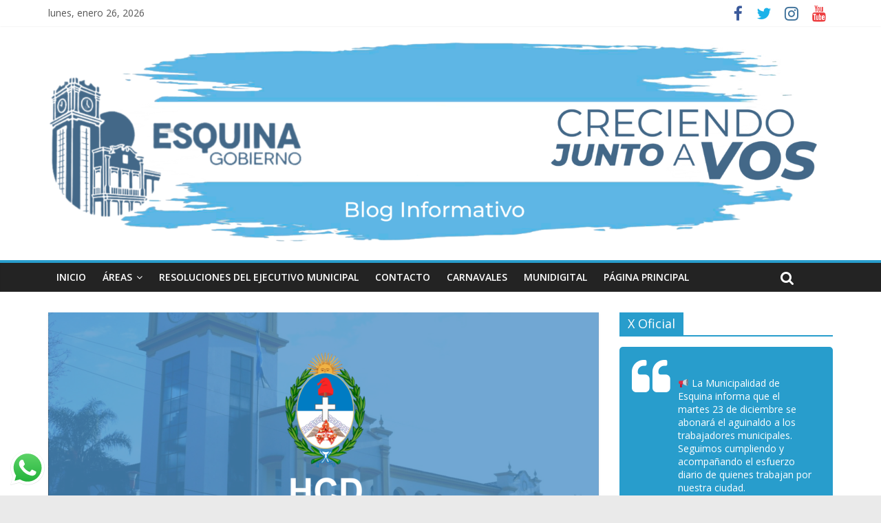

--- FILE ---
content_type: text/html; charset=UTF-8
request_url: https://noticias.esquinacorrientes.gob.ar/h-c-d-sesion-del-21-de-octubre-2/
body_size: 14913
content:
<!DOCTYPE html>
<html lang="es">
<head>
	<meta charset="UTF-8"/>
	<meta name="viewport" content="width=device-width, initial-scale=1">
	<link rel="profile" href="http://gmpg.org/xfn/11"/>
	<link rel="pingback" href="https://noticias.esquinacorrientes.gob.ar/xmlrpc.php"/>
	<title>H.C.D: Sesión del 21 de Octubre &#8211; Municipalidad de Esquina</title>
<meta name='robots' content='max-image-preview:large' />
<link rel='dns-prefetch' href='//fonts.googleapis.com' />
<link rel="alternate" type="application/rss+xml" title="Municipalidad de Esquina &raquo; Feed" href="https://noticias.esquinacorrientes.gob.ar/feed/" />
<link rel="alternate" type="application/rss+xml" title="Municipalidad de Esquina &raquo; Feed de los comentarios" href="https://noticias.esquinacorrientes.gob.ar/comments/feed/" />
<link rel="alternate" type="application/rss+xml" title="Municipalidad de Esquina &raquo; Comentario H.C.D: Sesión del 21 de Octubre del feed" href="https://noticias.esquinacorrientes.gob.ar/h-c-d-sesion-del-21-de-octubre-2/feed/" />
<script type="text/javascript">
/* <![CDATA[ */
window._wpemojiSettings = {"baseUrl":"https:\/\/s.w.org\/images\/core\/emoji\/14.0.0\/72x72\/","ext":".png","svgUrl":"https:\/\/s.w.org\/images\/core\/emoji\/14.0.0\/svg\/","svgExt":".svg","source":{"concatemoji":"https:\/\/noticias.esquinacorrientes.gob.ar\/wp-includes\/js\/wp-emoji-release.min.js?ver=6.4.7"}};
/*! This file is auto-generated */
!function(i,n){var o,s,e;function c(e){try{var t={supportTests:e,timestamp:(new Date).valueOf()};sessionStorage.setItem(o,JSON.stringify(t))}catch(e){}}function p(e,t,n){e.clearRect(0,0,e.canvas.width,e.canvas.height),e.fillText(t,0,0);var t=new Uint32Array(e.getImageData(0,0,e.canvas.width,e.canvas.height).data),r=(e.clearRect(0,0,e.canvas.width,e.canvas.height),e.fillText(n,0,0),new Uint32Array(e.getImageData(0,0,e.canvas.width,e.canvas.height).data));return t.every(function(e,t){return e===r[t]})}function u(e,t,n){switch(t){case"flag":return n(e,"\ud83c\udff3\ufe0f\u200d\u26a7\ufe0f","\ud83c\udff3\ufe0f\u200b\u26a7\ufe0f")?!1:!n(e,"\ud83c\uddfa\ud83c\uddf3","\ud83c\uddfa\u200b\ud83c\uddf3")&&!n(e,"\ud83c\udff4\udb40\udc67\udb40\udc62\udb40\udc65\udb40\udc6e\udb40\udc67\udb40\udc7f","\ud83c\udff4\u200b\udb40\udc67\u200b\udb40\udc62\u200b\udb40\udc65\u200b\udb40\udc6e\u200b\udb40\udc67\u200b\udb40\udc7f");case"emoji":return!n(e,"\ud83e\udef1\ud83c\udffb\u200d\ud83e\udef2\ud83c\udfff","\ud83e\udef1\ud83c\udffb\u200b\ud83e\udef2\ud83c\udfff")}return!1}function f(e,t,n){var r="undefined"!=typeof WorkerGlobalScope&&self instanceof WorkerGlobalScope?new OffscreenCanvas(300,150):i.createElement("canvas"),a=r.getContext("2d",{willReadFrequently:!0}),o=(a.textBaseline="top",a.font="600 32px Arial",{});return e.forEach(function(e){o[e]=t(a,e,n)}),o}function t(e){var t=i.createElement("script");t.src=e,t.defer=!0,i.head.appendChild(t)}"undefined"!=typeof Promise&&(o="wpEmojiSettingsSupports",s=["flag","emoji"],n.supports={everything:!0,everythingExceptFlag:!0},e=new Promise(function(e){i.addEventListener("DOMContentLoaded",e,{once:!0})}),new Promise(function(t){var n=function(){try{var e=JSON.parse(sessionStorage.getItem(o));if("object"==typeof e&&"number"==typeof e.timestamp&&(new Date).valueOf()<e.timestamp+604800&&"object"==typeof e.supportTests)return e.supportTests}catch(e){}return null}();if(!n){if("undefined"!=typeof Worker&&"undefined"!=typeof OffscreenCanvas&&"undefined"!=typeof URL&&URL.createObjectURL&&"undefined"!=typeof Blob)try{var e="postMessage("+f.toString()+"("+[JSON.stringify(s),u.toString(),p.toString()].join(",")+"));",r=new Blob([e],{type:"text/javascript"}),a=new Worker(URL.createObjectURL(r),{name:"wpTestEmojiSupports"});return void(a.onmessage=function(e){c(n=e.data),a.terminate(),t(n)})}catch(e){}c(n=f(s,u,p))}t(n)}).then(function(e){for(var t in e)n.supports[t]=e[t],n.supports.everything=n.supports.everything&&n.supports[t],"flag"!==t&&(n.supports.everythingExceptFlag=n.supports.everythingExceptFlag&&n.supports[t]);n.supports.everythingExceptFlag=n.supports.everythingExceptFlag&&!n.supports.flag,n.DOMReady=!1,n.readyCallback=function(){n.DOMReady=!0}}).then(function(){return e}).then(function(){var e;n.supports.everything||(n.readyCallback(),(e=n.source||{}).concatemoji?t(e.concatemoji):e.wpemoji&&e.twemoji&&(t(e.twemoji),t(e.wpemoji)))}))}((window,document),window._wpemojiSettings);
/* ]]> */
</script>
<link rel='stylesheet' id='ht_ctc_main_css-css' href='https://noticias.esquinacorrientes.gob.ar/wp-content/plugins/click-to-chat-for-whatsapp/new/inc/assets/css/main.css?ver=4.6' type='text/css' media='all' />
<style id='wp-emoji-styles-inline-css' type='text/css'>

	img.wp-smiley, img.emoji {
		display: inline !important;
		border: none !important;
		box-shadow: none !important;
		height: 1em !important;
		width: 1em !important;
		margin: 0 0.07em !important;
		vertical-align: -0.1em !important;
		background: none !important;
		padding: 0 !important;
	}
</style>
<link rel='stylesheet' id='wp-block-library-css' href='https://noticias.esquinacorrientes.gob.ar/wp-includes/css/dist/block-library/style.min.css?ver=6.4.7' type='text/css' media='all' />
<style id='classic-theme-styles-inline-css' type='text/css'>
/*! This file is auto-generated */
.wp-block-button__link{color:#fff;background-color:#32373c;border-radius:9999px;box-shadow:none;text-decoration:none;padding:calc(.667em + 2px) calc(1.333em + 2px);font-size:1.125em}.wp-block-file__button{background:#32373c;color:#fff;text-decoration:none}
</style>
<style id='global-styles-inline-css' type='text/css'>
body{--wp--preset--color--black: #000000;--wp--preset--color--cyan-bluish-gray: #abb8c3;--wp--preset--color--white: #ffffff;--wp--preset--color--pale-pink: #f78da7;--wp--preset--color--vivid-red: #cf2e2e;--wp--preset--color--luminous-vivid-orange: #ff6900;--wp--preset--color--luminous-vivid-amber: #fcb900;--wp--preset--color--light-green-cyan: #7bdcb5;--wp--preset--color--vivid-green-cyan: #00d084;--wp--preset--color--pale-cyan-blue: #8ed1fc;--wp--preset--color--vivid-cyan-blue: #0693e3;--wp--preset--color--vivid-purple: #9b51e0;--wp--preset--gradient--vivid-cyan-blue-to-vivid-purple: linear-gradient(135deg,rgba(6,147,227,1) 0%,rgb(155,81,224) 100%);--wp--preset--gradient--light-green-cyan-to-vivid-green-cyan: linear-gradient(135deg,rgb(122,220,180) 0%,rgb(0,208,130) 100%);--wp--preset--gradient--luminous-vivid-amber-to-luminous-vivid-orange: linear-gradient(135deg,rgba(252,185,0,1) 0%,rgba(255,105,0,1) 100%);--wp--preset--gradient--luminous-vivid-orange-to-vivid-red: linear-gradient(135deg,rgba(255,105,0,1) 0%,rgb(207,46,46) 100%);--wp--preset--gradient--very-light-gray-to-cyan-bluish-gray: linear-gradient(135deg,rgb(238,238,238) 0%,rgb(169,184,195) 100%);--wp--preset--gradient--cool-to-warm-spectrum: linear-gradient(135deg,rgb(74,234,220) 0%,rgb(151,120,209) 20%,rgb(207,42,186) 40%,rgb(238,44,130) 60%,rgb(251,105,98) 80%,rgb(254,248,76) 100%);--wp--preset--gradient--blush-light-purple: linear-gradient(135deg,rgb(255,206,236) 0%,rgb(152,150,240) 100%);--wp--preset--gradient--blush-bordeaux: linear-gradient(135deg,rgb(254,205,165) 0%,rgb(254,45,45) 50%,rgb(107,0,62) 100%);--wp--preset--gradient--luminous-dusk: linear-gradient(135deg,rgb(255,203,112) 0%,rgb(199,81,192) 50%,rgb(65,88,208) 100%);--wp--preset--gradient--pale-ocean: linear-gradient(135deg,rgb(255,245,203) 0%,rgb(182,227,212) 50%,rgb(51,167,181) 100%);--wp--preset--gradient--electric-grass: linear-gradient(135deg,rgb(202,248,128) 0%,rgb(113,206,126) 100%);--wp--preset--gradient--midnight: linear-gradient(135deg,rgb(2,3,129) 0%,rgb(40,116,252) 100%);--wp--preset--font-size--small: 13px;--wp--preset--font-size--medium: 20px;--wp--preset--font-size--large: 36px;--wp--preset--font-size--x-large: 42px;--wp--preset--spacing--20: 0.44rem;--wp--preset--spacing--30: 0.67rem;--wp--preset--spacing--40: 1rem;--wp--preset--spacing--50: 1.5rem;--wp--preset--spacing--60: 2.25rem;--wp--preset--spacing--70: 3.38rem;--wp--preset--spacing--80: 5.06rem;--wp--preset--shadow--natural: 6px 6px 9px rgba(0, 0, 0, 0.2);--wp--preset--shadow--deep: 12px 12px 50px rgba(0, 0, 0, 0.4);--wp--preset--shadow--sharp: 6px 6px 0px rgba(0, 0, 0, 0.2);--wp--preset--shadow--outlined: 6px 6px 0px -3px rgba(255, 255, 255, 1), 6px 6px rgba(0, 0, 0, 1);--wp--preset--shadow--crisp: 6px 6px 0px rgba(0, 0, 0, 1);}:where(.is-layout-flex){gap: 0.5em;}:where(.is-layout-grid){gap: 0.5em;}body .is-layout-flow > .alignleft{float: left;margin-inline-start: 0;margin-inline-end: 2em;}body .is-layout-flow > .alignright{float: right;margin-inline-start: 2em;margin-inline-end: 0;}body .is-layout-flow > .aligncenter{margin-left: auto !important;margin-right: auto !important;}body .is-layout-constrained > .alignleft{float: left;margin-inline-start: 0;margin-inline-end: 2em;}body .is-layout-constrained > .alignright{float: right;margin-inline-start: 2em;margin-inline-end: 0;}body .is-layout-constrained > .aligncenter{margin-left: auto !important;margin-right: auto !important;}body .is-layout-constrained > :where(:not(.alignleft):not(.alignright):not(.alignfull)){max-width: var(--wp--style--global--content-size);margin-left: auto !important;margin-right: auto !important;}body .is-layout-constrained > .alignwide{max-width: var(--wp--style--global--wide-size);}body .is-layout-flex{display: flex;}body .is-layout-flex{flex-wrap: wrap;align-items: center;}body .is-layout-flex > *{margin: 0;}body .is-layout-grid{display: grid;}body .is-layout-grid > *{margin: 0;}:where(.wp-block-columns.is-layout-flex){gap: 2em;}:where(.wp-block-columns.is-layout-grid){gap: 2em;}:where(.wp-block-post-template.is-layout-flex){gap: 1.25em;}:where(.wp-block-post-template.is-layout-grid){gap: 1.25em;}.has-black-color{color: var(--wp--preset--color--black) !important;}.has-cyan-bluish-gray-color{color: var(--wp--preset--color--cyan-bluish-gray) !important;}.has-white-color{color: var(--wp--preset--color--white) !important;}.has-pale-pink-color{color: var(--wp--preset--color--pale-pink) !important;}.has-vivid-red-color{color: var(--wp--preset--color--vivid-red) !important;}.has-luminous-vivid-orange-color{color: var(--wp--preset--color--luminous-vivid-orange) !important;}.has-luminous-vivid-amber-color{color: var(--wp--preset--color--luminous-vivid-amber) !important;}.has-light-green-cyan-color{color: var(--wp--preset--color--light-green-cyan) !important;}.has-vivid-green-cyan-color{color: var(--wp--preset--color--vivid-green-cyan) !important;}.has-pale-cyan-blue-color{color: var(--wp--preset--color--pale-cyan-blue) !important;}.has-vivid-cyan-blue-color{color: var(--wp--preset--color--vivid-cyan-blue) !important;}.has-vivid-purple-color{color: var(--wp--preset--color--vivid-purple) !important;}.has-black-background-color{background-color: var(--wp--preset--color--black) !important;}.has-cyan-bluish-gray-background-color{background-color: var(--wp--preset--color--cyan-bluish-gray) !important;}.has-white-background-color{background-color: var(--wp--preset--color--white) !important;}.has-pale-pink-background-color{background-color: var(--wp--preset--color--pale-pink) !important;}.has-vivid-red-background-color{background-color: var(--wp--preset--color--vivid-red) !important;}.has-luminous-vivid-orange-background-color{background-color: var(--wp--preset--color--luminous-vivid-orange) !important;}.has-luminous-vivid-amber-background-color{background-color: var(--wp--preset--color--luminous-vivid-amber) !important;}.has-light-green-cyan-background-color{background-color: var(--wp--preset--color--light-green-cyan) !important;}.has-vivid-green-cyan-background-color{background-color: var(--wp--preset--color--vivid-green-cyan) !important;}.has-pale-cyan-blue-background-color{background-color: var(--wp--preset--color--pale-cyan-blue) !important;}.has-vivid-cyan-blue-background-color{background-color: var(--wp--preset--color--vivid-cyan-blue) !important;}.has-vivid-purple-background-color{background-color: var(--wp--preset--color--vivid-purple) !important;}.has-black-border-color{border-color: var(--wp--preset--color--black) !important;}.has-cyan-bluish-gray-border-color{border-color: var(--wp--preset--color--cyan-bluish-gray) !important;}.has-white-border-color{border-color: var(--wp--preset--color--white) !important;}.has-pale-pink-border-color{border-color: var(--wp--preset--color--pale-pink) !important;}.has-vivid-red-border-color{border-color: var(--wp--preset--color--vivid-red) !important;}.has-luminous-vivid-orange-border-color{border-color: var(--wp--preset--color--luminous-vivid-orange) !important;}.has-luminous-vivid-amber-border-color{border-color: var(--wp--preset--color--luminous-vivid-amber) !important;}.has-light-green-cyan-border-color{border-color: var(--wp--preset--color--light-green-cyan) !important;}.has-vivid-green-cyan-border-color{border-color: var(--wp--preset--color--vivid-green-cyan) !important;}.has-pale-cyan-blue-border-color{border-color: var(--wp--preset--color--pale-cyan-blue) !important;}.has-vivid-cyan-blue-border-color{border-color: var(--wp--preset--color--vivid-cyan-blue) !important;}.has-vivid-purple-border-color{border-color: var(--wp--preset--color--vivid-purple) !important;}.has-vivid-cyan-blue-to-vivid-purple-gradient-background{background: var(--wp--preset--gradient--vivid-cyan-blue-to-vivid-purple) !important;}.has-light-green-cyan-to-vivid-green-cyan-gradient-background{background: var(--wp--preset--gradient--light-green-cyan-to-vivid-green-cyan) !important;}.has-luminous-vivid-amber-to-luminous-vivid-orange-gradient-background{background: var(--wp--preset--gradient--luminous-vivid-amber-to-luminous-vivid-orange) !important;}.has-luminous-vivid-orange-to-vivid-red-gradient-background{background: var(--wp--preset--gradient--luminous-vivid-orange-to-vivid-red) !important;}.has-very-light-gray-to-cyan-bluish-gray-gradient-background{background: var(--wp--preset--gradient--very-light-gray-to-cyan-bluish-gray) !important;}.has-cool-to-warm-spectrum-gradient-background{background: var(--wp--preset--gradient--cool-to-warm-spectrum) !important;}.has-blush-light-purple-gradient-background{background: var(--wp--preset--gradient--blush-light-purple) !important;}.has-blush-bordeaux-gradient-background{background: var(--wp--preset--gradient--blush-bordeaux) !important;}.has-luminous-dusk-gradient-background{background: var(--wp--preset--gradient--luminous-dusk) !important;}.has-pale-ocean-gradient-background{background: var(--wp--preset--gradient--pale-ocean) !important;}.has-electric-grass-gradient-background{background: var(--wp--preset--gradient--electric-grass) !important;}.has-midnight-gradient-background{background: var(--wp--preset--gradient--midnight) !important;}.has-small-font-size{font-size: var(--wp--preset--font-size--small) !important;}.has-medium-font-size{font-size: var(--wp--preset--font-size--medium) !important;}.has-large-font-size{font-size: var(--wp--preset--font-size--large) !important;}.has-x-large-font-size{font-size: var(--wp--preset--font-size--x-large) !important;}
.wp-block-navigation a:where(:not(.wp-element-button)){color: inherit;}
:where(.wp-block-post-template.is-layout-flex){gap: 1.25em;}:where(.wp-block-post-template.is-layout-grid){gap: 1.25em;}
:where(.wp-block-columns.is-layout-flex){gap: 2em;}:where(.wp-block-columns.is-layout-grid){gap: 2em;}
.wp-block-pullquote{font-size: 1.5em;line-height: 1.6;}
</style>
<link rel='stylesheet' id='colormag_google_fonts-css' href='//fonts.googleapis.com/css?family=Open+Sans%3A400%2C600&#038;ver=6.4.7' type='text/css' media='all' />
<link rel='stylesheet' id='colormag_style-css' href='https://noticias.esquinacorrientes.gob.ar/wp-content/themes/colormag/style.css?ver=6.4.7' type='text/css' media='all' />
<link rel='stylesheet' id='colormag-fontawesome-css' href='https://noticias.esquinacorrientes.gob.ar/wp-content/themes/colormag/fontawesome/css/font-awesome.css?ver=4.2.1' type='text/css' media='all' />
<link rel='stylesheet' id='colormag-featured-image-popup-css-css' href='https://noticias.esquinacorrientes.gob.ar/wp-content/themes/colormag/js/magnific-popup/magnific-popup.css?ver=20150310' type='text/css' media='all' />
<script type="text/javascript" src="https://noticias.esquinacorrientes.gob.ar/wp-includes/js/jquery/jquery.min.js?ver=3.7.1" id="jquery-core-js"></script>
<script type="text/javascript" src="https://noticias.esquinacorrientes.gob.ar/wp-includes/js/jquery/jquery-migrate.min.js?ver=3.4.1" id="jquery-migrate-js"></script>
<script type="text/javascript" src="https://noticias.esquinacorrientes.gob.ar/wp-content/themes/colormag/js/colormag-custom.js?ver=6.4.7" id="colormag-custom-js"></script>
<!--[if lte IE 8]>
<script type="text/javascript" src="https://noticias.esquinacorrientes.gob.ar/wp-content/themes/colormag/js/html5shiv.min.js?ver=6.4.7" id="html5-js"></script>
<![endif]-->
<link rel="https://api.w.org/" href="https://noticias.esquinacorrientes.gob.ar/wp-json/" /><link rel="alternate" type="application/json" href="https://noticias.esquinacorrientes.gob.ar/wp-json/wp/v2/posts/16373" /><link rel="EditURI" type="application/rsd+xml" title="RSD" href="https://noticias.esquinacorrientes.gob.ar/xmlrpc.php?rsd" />
<meta name="generator" content="WordPress 6.4.7" />
<link rel="canonical" href="https://noticias.esquinacorrientes.gob.ar/h-c-d-sesion-del-21-de-octubre-2/" />
<link rel='shortlink' href='https://noticias.esquinacorrientes.gob.ar/?p=16373' />
<link rel="alternate" type="application/json+oembed" href="https://noticias.esquinacorrientes.gob.ar/wp-json/oembed/1.0/embed?url=https%3A%2F%2Fnoticias.esquinacorrientes.gob.ar%2Fh-c-d-sesion-del-21-de-octubre-2%2F" />
<link rel="alternate" type="text/xml+oembed" href="https://noticias.esquinacorrientes.gob.ar/wp-json/oembed/1.0/embed?url=https%3A%2F%2Fnoticias.esquinacorrientes.gob.ar%2Fh-c-d-sesion-del-21-de-octubre-2%2F&#038;format=xml" />
<style type="text/css" id="custom-background-css">
body.custom-background { background-image: url("https://noticias.esquinacorrientes.gob.ar/wp-content/uploads/2018/07/fondo-muni.jpg"); background-position: center top; background-size: cover; background-repeat: no-repeat; background-attachment: scroll; }
</style>
	<link rel="icon" href="https://noticias.esquinacorrientes.gob.ar/wp-content/uploads/2025/12/ISOLOGO-MUNI-ESQUINA-2025-150x150.png" sizes="32x32" />
<link rel="icon" href="https://noticias.esquinacorrientes.gob.ar/wp-content/uploads/2025/12/ISOLOGO-MUNI-ESQUINA-2025.png" sizes="192x192" />
<link rel="apple-touch-icon" href="https://noticias.esquinacorrientes.gob.ar/wp-content/uploads/2025/12/ISOLOGO-MUNI-ESQUINA-2025.png" />
<meta name="msapplication-TileImage" content="https://noticias.esquinacorrientes.gob.ar/wp-content/uploads/2025/12/ISOLOGO-MUNI-ESQUINA-2025.png" />
		<style type="text/css" id="wp-custom-css">
			.widget_featured_slider .slide-content {
  background-color: rgba(0, 0, 0, 0);
  background-repeat: repeat;
  background-attachment: scroll;
  background-image: linear-gradient(rgba(16, 0, 0, 0.8), rgba(0, 0, 0, 0.5));
  background-size: auto;
  background-origin: padding-box;
  background-clip: border-box;
  padding-bottom: 20px;
  position: absolute;
  width: 100%;
}

h1, h2, h3, h4, h5, h6 {
  color: #307ed0;
  font-weight: normal;
  font-family: 'Open Sans', sans-serif;
}		</style>
		</head>

<body class="post-template-default single single-post postid-16373 single-format-standard custom-background wp-custom-logo  wide">


<div id="page" class="hfeed site">
	
	
	<header id="masthead" class="site-header clearfix ">
		<div id="header-text-nav-container" class="clearfix">

						<div class="news-bar">
				<div class="inner-wrap clearfix">
					
		<div class="date-in-header">
			lunes, enero 26, 2026		</div>

		
					
							<div class="social-links clearfix">
			<ul>
				<li><a href="https://www.facebook.com/CiudadDeEsquina" target="_blank"><i class="fa fa-facebook"></i></a></li><li><a href="https://x.com/GobiernoEsquina" target="_blank"><i class="fa fa-twitter"></i></a></li><li><a href="https://www.instagram.com/gobiernodeesquina/" target="_blank"><i class="fa fa-instagram"></i></a></li><li><a href="https://www.youtube.com/channel/UC93834JGL1AQB7PBufaehBA" target="_blank"><i class="fa fa-youtube"></i></a></li>			</ul>
		</div><!-- .social-links -->
						</div>
			</div>
		
			
			
		<div class="inner-wrap">

			<div id="header-text-nav-wrap" class="clearfix">
				<div id="header-left-section">
											<div id="header-logo-image">
							<a href="https://noticias.esquinacorrientes.gob.ar/" class="custom-logo-link" rel="home"><img width="6048" height="1593" src="https://noticias.esquinacorrientes.gob.ar/wp-content/uploads/2025/12/banner-nuevo-muni-esquina-2025-oscuro-9-blog.png" class="custom-logo" alt="Municipalidad de Esquina" decoding="async" fetchpriority="high" srcset="https://noticias.esquinacorrientes.gob.ar/wp-content/uploads/2025/12/banner-nuevo-muni-esquina-2025-oscuro-9-blog.png 6048w, https://noticias.esquinacorrientes.gob.ar/wp-content/uploads/2025/12/banner-nuevo-muni-esquina-2025-oscuro-9-blog-300x79.png 300w, https://noticias.esquinacorrientes.gob.ar/wp-content/uploads/2025/12/banner-nuevo-muni-esquina-2025-oscuro-9-blog-1024x270.png 1024w, https://noticias.esquinacorrientes.gob.ar/wp-content/uploads/2025/12/banner-nuevo-muni-esquina-2025-oscuro-9-blog-768x202.png 768w, https://noticias.esquinacorrientes.gob.ar/wp-content/uploads/2025/12/banner-nuevo-muni-esquina-2025-oscuro-9-blog-1536x405.png 1536w, https://noticias.esquinacorrientes.gob.ar/wp-content/uploads/2025/12/banner-nuevo-muni-esquina-2025-oscuro-9-blog-2048x539.png 2048w" sizes="(max-width: 6048px) 100vw, 6048px" /></a>						</div><!-- #header-logo-image -->
											<div id="header-text" class="screen-reader-text">
													<h3 id="site-title">
								<a href="https://noticias.esquinacorrientes.gob.ar/" title="Municipalidad de Esquina" rel="home">Municipalidad de Esquina</a>
							</h3>
																		<p id="site-description">Noticias del Municipio</p>
						<!-- #site-description -->
					</div><!-- #header-text -->
				</div><!-- #header-left-section -->
				<div id="header-right-section">
									</div><!-- #header-right-section -->

			</div><!-- #header-text-nav-wrap -->

		</div><!-- .inner-wrap -->

		
			
			
		<nav id="site-navigation" class="main-navigation clearfix" role="navigation">
			<div class="inner-wrap clearfix">
				
				<p class="menu-toggle"></p>
				<div class="menu-primary-container"><ul id="menu-primary" class="menu"><li id="menu-item-333" class="menu-item menu-item-type-custom menu-item-object-custom menu-item-home menu-item-333"><a href="http://noticias.esquinacorrientes.gob.ar">Inicio</a></li>
<li id="menu-item-18456" class="menu-item menu-item-type-custom menu-item-object-custom menu-item-has-children menu-item-18456"><a>ÁREAS</a>
<ul class="sub-menu">
	<li id="menu-item-18594" class="menu-item menu-item-type-custom menu-item-object-custom menu-item-has-children menu-item-18594"><a href="http://noticias.esquinacorrientes.gob.ar/index.php/category/ejecutivo-municipal/">Ejecutivo Municipal</a>
	<ul class="sub-menu">
		<li id="menu-item-18576" class="menu-item menu-item-type-custom menu-item-object-custom menu-item-18576"><a href="http://areaprevisional.esquinacorrientes.gob.ar">Área Previsional</a></li>
	</ul>
</li>
	<li id="menu-item-18596" class="menu-item menu-item-type-custom menu-item-object-custom menu-item-has-children menu-item-18596"><a href="http://noticias.esquinacorrientes.gob.ar/index.php/category/coordinacion/">Sec. de Coordinación General</a>
	<ul class="sub-menu">
		<li id="menu-item-18597" class="menu-item menu-item-type-custom menu-item-object-custom menu-item-has-children menu-item-18597"><a href="http://noticias.esquinacorrientes.gob.ar/index.php/category/gobierno/">Sec. de Gobierno</a>
		<ul class="sub-menu">
			<li id="menu-item-18614" class="menu-item menu-item-type-custom menu-item-object-custom menu-item-18614"><a href="http://noticias.esquinacorrientes.gob.ar/index.php/category/seguridad-urbana-y-vial/">Dir. de Seguridad Urbana y Vial</a></li>
			<li id="menu-item-18592" class="menu-item menu-item-type-custom menu-item-object-custom menu-item-18592"><a href="http://noticias.esquinacorrientes.gob.ar/index.php/category/bromatologia/">Dir. de Bromatología y Zoonosis</a></li>
			<li id="menu-item-18590" class="menu-item menu-item-type-custom menu-item-object-custom menu-item-18590"><a href="http://noticias.esquinacorrientes.gob.ar/index.php/category/juventud-2/">Dir. de la Juventud</a></li>
		</ul>
</li>
		<li id="menu-item-18578" class="menu-item menu-item-type-custom menu-item-object-custom menu-item-has-children menu-item-18578"><a href="http://noticias.esquinacorrientes.gob.ar/index.php/category/obras-y-servicios-publicos/">Sec. de Obras y Servicios Públicos</a>
		<ul class="sub-menu">
			<li id="menu-item-18619" class="menu-item menu-item-type-custom menu-item-object-custom menu-item-18619"><a href="http://noticias.esquinacorrientes.gob.ar/index.php/category/obras-y-servicios-publicos/">Dir. de Obras y Servicios Públicos</a></li>
			<li id="menu-item-18602" class="menu-item menu-item-type-custom menu-item-object-custom menu-item-18602"><a href="http://noticias.esquinacorrientes.gob.ar/index.php/category/medio-ambiente/">Dir. de Medio Ambiente</a></li>
			<li id="menu-item-18616" class="menu-item menu-item-type-custom menu-item-object-custom menu-item-18616"><a href="http://noticias.esquinacorrientes.gob.ar/index.php/category/planificacion/">Dir. de Planificación Estratégica</a></li>
			<li id="menu-item-18588" class="menu-item menu-item-type-custom menu-item-object-custom menu-item-18588"><a href="http://noticias.esquinacorrientes.gob.ar/index.php/category/defensa-civil/">Dir. de Defensa Civil</a></li>
		</ul>
</li>
		<li id="menu-item-18591" class="menu-item menu-item-type-custom menu-item-object-custom menu-item-has-children menu-item-18591"><a href="http://noticias.esquinacorrientes.gob.ar/index.php/category/hacienda/">Sec. de Hacienda</a>
		<ul class="sub-menu">
			<li id="menu-item-18584" class="menu-item menu-item-type-custom menu-item-object-custom menu-item-18584"><a href="http://noticias.esquinacorrientes.gob.ar/index.php/category/produccion/">Dir. de Producción</a></li>
		</ul>
</li>
		<li id="menu-item-18581" class="menu-item menu-item-type-custom menu-item-object-custom menu-item-has-children menu-item-18581"><a href="http://noticias.esquinacorrientes.gob.ar/index.php/category/turismo/">Sec. de Turismo</a>
		<ul class="sub-menu">
			<li id="menu-item-18579" class="menu-item menu-item-type-custom menu-item-object-custom menu-item-18579"><a href="http://noticias.esquinacorrientes.gob.ar/index.php/category/cultura/">Dir. de Cultura</a></li>
			<li id="menu-item-18583" class="menu-item menu-item-type-custom menu-item-object-custom menu-item-18583"><a href="http://noticias.esquinacorrientes.gob.ar/index.php/category/deportes/">Dir. de Deportes</a></li>
		</ul>
</li>
		<li id="menu-item-18580" class="menu-item menu-item-type-custom menu-item-object-custom menu-item-has-children menu-item-18580"><a href="http://noticias.esquinacorrientes.gob.ar/index.php/category/salud/">Sec. de Salud y Acción Social</a>
		<ul class="sub-menu">
			<li id="menu-item-18586" class="menu-item menu-item-type-custom menu-item-object-custom menu-item-18586"><a href="http://noticias.esquinacorrientes.gob.ar/index.php/category/accion-social/">Dir. de Acción Social</a></li>
			<li id="menu-item-18582" class="menu-item menu-item-type-custom menu-item-object-custom menu-item-18582"><a href="http://noticias.esquinacorrientes.gob.ar/index.php/category/discapacidad/">Dir. de Discapacidad</a></li>
			<li id="menu-item-18587" class="menu-item menu-item-type-custom menu-item-object-custom menu-item-18587"><a href="http://noticias.esquinacorrientes.gob.ar/index.php/category/familia/">Dir. de la Familia</a></li>
			<li id="menu-item-18589" class="menu-item menu-item-type-custom menu-item-object-custom menu-item-18589"><a href="http://noticias.esquinacorrientes.gob.ar/index.php/category/adultos-mayores/">Dir. de Adultos Mayores</a></li>
		</ul>
</li>
	</ul>
</li>
</ul>
</li>
<li id="menu-item-25049" class="menu-item menu-item-type-taxonomy menu-item-object-category menu-item-25049"><a href="https://noticias.esquinacorrientes.gob.ar/category/resoluciones-del-ejecutivo-municipal/">Resoluciones del Ejecutivo Municipal</a></li>
<li id="menu-item-406" class="menu-item menu-item-type-custom menu-item-object-custom menu-item-406"><a target="_blank" rel="noopener" href="http://www.esquinacorrientes.gob.ar/#contacto">Contacto</a></li>
<li id="menu-item-27817" class="menu-item menu-item-type-taxonomy menu-item-object-category menu-item-27817"><a href="https://noticias.esquinacorrientes.gob.ar/category/carnavales/">Carnavales</a></li>
<li id="menu-item-36625" class="menu-item menu-item-type-custom menu-item-object-custom menu-item-36625"><a href="https://munidigital.esquinacorrientes.gob.ar/">MuniDigital</a></li>
<li id="menu-item-407" class="menu-item menu-item-type-custom menu-item-object-custom menu-item-407"><a target="_blank" rel="noopener" href="https://esquinacorrientes.gob.ar/">Página Principal</a></li>
</ul></div>
				
									<i class="fa fa-search search-top"></i>
					<div class="search-form-top">
						<form action="https://noticias.esquinacorrientes.gob.ar/" class="search-form searchform clearfix" method="get">
   <div class="search-wrap">
      <input type="text" placeholder="Buscar" class="s field" name="s">
      <button class="search-icon" type="submit"></button>
   </div>
</form><!-- .searchform -->					</div>
							</div>
		</nav>

		
		</div><!-- #header-text-nav-container -->

		
	</header>

		
	<div id="main" class="clearfix">
		<div class="inner-wrap clearfix">

	
	<div id="primary">
		<div id="content" class="clearfix">

			
				
<article id="post-16373" class="post-16373 post type-post status-publish format-standard has-post-thumbnail hentry category-portada category-h-c-d">
	
   
         <div class="featured-image">
               <a href="https://noticias.esquinacorrientes.gob.ar/wp-content/uploads/2020/10/HCD-blanco-CON-FONDO-MUNI.png" class="image-popup"><img width="800" height="445" src="https://noticias.esquinacorrientes.gob.ar/wp-content/uploads/2020/10/HCD-blanco-CON-FONDO-MUNI-800x445.png" class="attachment-colormag-featured-image size-colormag-featured-image wp-post-image" alt="" decoding="async" /></a>
            </div>
   
   <div class="article-content clearfix">

   
   <div class="above-entry-meta"><span class="cat-links"><a href="https://noticias.esquinacorrientes.gob.ar/category/portada/" style="background:#1e73be" rel="category tag">- Municipalidad de Esquina</a>&nbsp;<a href="https://noticias.esquinacorrientes.gob.ar/category/h-c-d/"  rel="category tag">H.C.D</a>&nbsp;</span></div>
      <header class="entry-header">
   		<h1 class="entry-title">
   			H.C.D: Sesión del 21 de Octubre   		</h1>
   	</header>

   	<div class="below-entry-meta">
			<span class="posted-on"><a href="https://noticias.esquinacorrientes.gob.ar/h-c-d-sesion-del-21-de-octubre-2/" title="20:45" rel="bookmark"><i class="fa fa-calendar-o"></i> <time class="entry-date published" datetime="2020-10-21T20:45:29-03:00">21 octubre, 2020</time><time class="updated" datetime="2020-10-28T11:43:53-03:00">28 octubre, 2020</time></a></span>
			<span class="byline">
				<span class="author vcard">
					<i class="fa fa-user"></i>
					<a class="url fn n"
					   href="https://noticias.esquinacorrientes.gob.ar/author/lucas/"
					   title="Municipalidad de Esquina">Municipalidad de Esquina					</a>
				</span>
			</span>

			</div>
   	<div class="entry-content clearfix">
   		<div class="fitvids-video">
<div id="fb-root"></div>
<p><script async="1" defer="1" crossorigin="anonymous" src="https://connect.facebook.net/en_US/sdk.js#xfbml=1&amp;version=v8.0" nonce="QK41CmQZ"></script></p>
<div class="fb-video" data-href="https://www.facebook.com/CiudadDeEsquina/videos/849999778871791" data-width="1140">
<blockquote cite="https://www.facebook.com/CiudadDeEsquina/videos/849999778871791/" class="fb-xfbml-parse-ignore"><p><a href="https://www.facebook.com/CiudadDeEsquina/videos/849999778871791/">H.C.D</a></p>
<p>Posted by <a href="https://www.facebook.com/CiudadDeEsquina/">Municipalidad de la Ciudad de Esquina</a> on Wednesday, October 21, 2020</p></blockquote>
</div>
</div>
   	</div>

   </div>

	</article>

			
		</div><!-- #content -->

      
		<ul class="default-wp-page clearfix">
			<li class="previous"><a href="https://noticias.esquinacorrientes.gob.ar/tape-un-programa-especial-del-cce-tv/" rel="prev"><span class="meta-nav">&larr;</span> TAPE un Programa Especial del CCE Tv</a></li>
			<li class="next"><a href="https://noticias.esquinacorrientes.gob.ar/arbolado-del-acceso-sur-de-la-ciudad/" rel="next">Arbolado del acceso sur de la ciudad <span class="meta-nav">&rarr;</span></a></li>
		</ul>
	
      
      
      
	</div><!-- #primary -->

	
<div id="secondary">
			
		<aside id="custom_html-3" class="widget_text widget widget_custom_html clearfix"><h3 class="widget-title"><span>X Oficial</span></h3><div class="textwidget custom-html-widget"><blockquote class="twitter-tweet" data-media-max-width="560" data-lang="es"><p lang="es" dir="ltr">📢 La Municipalidad de Esquina informa que el martes 23 de diciembre se abonará el aguinaldo a los trabajadores municipales.<br>Seguimos cumpliendo y acompañando el esfuerzo diario de quienes trabajan por nuestra ciudad.</p>&mdash; Municipalidad de Esquina (@GobiernoEsquina) <a href="https://twitter.com/GobiernoEsquina/status/2003096136710836479?ref_src=twsrc%5Etfw">22 de diciembre de 2025</a></blockquote> <script async src="https://platform.twitter.com/widgets.js" charset="utf-8"></script> </div></aside><aside id="colormag_featured_posts_vertical_widget-1" class="widget widget_featured_posts widget_featured_posts_vertical widget_featured_meta clearfix">		<h3 class="widget-title" style="border-bottom-color:#1e73be;"><span style="background-color:#1e73be;">Portadas</span></h3>								<div class="first-post">			<div class="single-article clearfix">
				<figure><a href="https://noticias.esquinacorrientes.gob.ar/carnaval-2026-faltan-5-dias/" title="Carnaval 2026 | Faltan 5 días"><img width="390" height="205" src="https://noticias.esquinacorrientes.gob.ar/wp-content/uploads/2026/01/621466237_18301433737277258_8851138483169067807_n-1-390x205.jpg" class="attachment-colormag-featured-post-medium size-colormag-featured-post-medium wp-post-image" alt="Carnaval 2026 | Faltan 5 días" title="Carnaval 2026 | Faltan 5 días" decoding="async" loading="lazy" /></a></figure>				<div class="article-content">
					<div class="above-entry-meta"><span class="cat-links"><a href="https://noticias.esquinacorrientes.gob.ar/category/portada/" style="background:#1e73be" rel="category tag">- Municipalidad de Esquina</a>&nbsp;</span></div>					<h3 class="entry-title">
						<a href="https://noticias.esquinacorrientes.gob.ar/carnaval-2026-faltan-5-dias/" title="Carnaval 2026 | Faltan 5 días">Carnaval 2026 | Faltan 5 días</a>
					</h3>
					<div class="below-entry-meta">
						<span class="posted-on"><a href="https://noticias.esquinacorrientes.gob.ar/carnaval-2026-faltan-5-dias/" title="10:48" rel="bookmark"><i class="fa fa-calendar-o"></i> <time class="entry-date published" datetime="2026-01-26T10:48:10-03:00">26 enero, 2026</time></a></span>						<span class="byline"><span class="author vcard"><i class="fa fa-user"></i><a class="url fn n" href="https://noticias.esquinacorrientes.gob.ar/author/lucas/" title="Municipalidad de Esquina">Municipalidad de Esquina</a></span></span>
						<span class="comments"><i class="fa fa-comment"></i><a href="https://noticias.esquinacorrientes.gob.ar/carnaval-2026-faltan-5-dias/#respond">0</a></span>
					</div>
											<div class="entry-content">
							<p>Cada vez falta menos… La música empieza a sonar, los colores despiertan y la alegría se siente en cada rincón.</p>
						</div>
									</div>

			</div>
			</div>									<div class="following-post">			<div class="single-article clearfix">
				<figure><a href="https://noticias.esquinacorrientes.gob.ar/avanzan-los-trabajos-sobre-calle-mitre-2/" title="Avanzan los trabajos sobre calle Mitre"><img width="130" height="90" src="https://noticias.esquinacorrientes.gob.ar/wp-content/uploads/2026/01/620225733_18300924751277258_8443643202632137796_n-1-130x90.jpg" class="attachment-colormag-featured-post-small size-colormag-featured-post-small wp-post-image" alt="Avanzan los trabajos sobre calle Mitre" title="Avanzan los trabajos sobre calle Mitre" decoding="async" loading="lazy" srcset="https://noticias.esquinacorrientes.gob.ar/wp-content/uploads/2026/01/620225733_18300924751277258_8443643202632137796_n-1-130x90.jpg 130w, https://noticias.esquinacorrientes.gob.ar/wp-content/uploads/2026/01/620225733_18300924751277258_8443643202632137796_n-1-392x272.jpg 392w" sizes="(max-width: 130px) 100vw, 130px" /></a></figure>				<div class="article-content">
					<div class="above-entry-meta"><span class="cat-links"><a href="https://noticias.esquinacorrientes.gob.ar/category/portada/" style="background:#1e73be" rel="category tag">- Municipalidad de Esquina</a>&nbsp;<a href="https://noticias.esquinacorrientes.gob.ar/category/obras-y-servicios-publicos/" style="background:#dd9933" rel="category tag">Obras y Servicios Públicos</a>&nbsp;</span></div>					<h3 class="entry-title">
						<a href="https://noticias.esquinacorrientes.gob.ar/avanzan-los-trabajos-sobre-calle-mitre-2/" title="Avanzan los trabajos sobre calle Mitre">Avanzan los trabajos sobre calle Mitre</a>
					</h3>
					<div class="below-entry-meta">
						<span class="posted-on"><a href="https://noticias.esquinacorrientes.gob.ar/avanzan-los-trabajos-sobre-calle-mitre-2/" title="19:48" rel="bookmark"><i class="fa fa-calendar-o"></i> <time class="entry-date published" datetime="2026-01-22T19:48:00-03:00">22 enero, 2026</time></a></span>						<span class="byline"><span class="author vcard"><i class="fa fa-user"></i><a class="url fn n" href="https://noticias.esquinacorrientes.gob.ar/author/lucas/" title="Municipalidad de Esquina">Municipalidad de Esquina</a></span></span>
						<span class="comments"><i class="fa fa-comment"></i><a href="https://noticias.esquinacorrientes.gob.ar/avanzan-los-trabajos-sobre-calle-mitre-2/#respond">0</a></span>
					</div>
									</div>

			</div>
															<div class="single-article clearfix">
				<figure><a href="https://noticias.esquinacorrientes.gob.ar/atencion-profesionales-de-la-construccion/" title="Atención Profesionales de la Construcción"><img width="130" height="90" src="https://noticias.esquinacorrientes.gob.ar/wp-content/uploads/2026/01/620830405_18300896539277258_2451150063526281313_n-1-130x90.jpg" class="attachment-colormag-featured-post-small size-colormag-featured-post-small wp-post-image" alt="Atención Profesionales de la Construcción" title="Atención Profesionales de la Construcción" decoding="async" loading="lazy" srcset="https://noticias.esquinacorrientes.gob.ar/wp-content/uploads/2026/01/620830405_18300896539277258_2451150063526281313_n-1-130x90.jpg 130w, https://noticias.esquinacorrientes.gob.ar/wp-content/uploads/2026/01/620830405_18300896539277258_2451150063526281313_n-1-392x272.jpg 392w" sizes="(max-width: 130px) 100vw, 130px" /></a></figure>				<div class="article-content">
					<div class="above-entry-meta"><span class="cat-links"><a href="https://noticias.esquinacorrientes.gob.ar/category/portada/" style="background:#1e73be" rel="category tag">- Municipalidad de Esquina</a>&nbsp;</span></div>					<h3 class="entry-title">
						<a href="https://noticias.esquinacorrientes.gob.ar/atencion-profesionales-de-la-construccion/" title="Atención Profesionales de la Construcción">Atención Profesionales de la Construcción</a>
					</h3>
					<div class="below-entry-meta">
						<span class="posted-on"><a href="https://noticias.esquinacorrientes.gob.ar/atencion-profesionales-de-la-construccion/" title="13:29" rel="bookmark"><i class="fa fa-calendar-o"></i> <time class="entry-date published" datetime="2026-01-22T13:29:00-03:00">22 enero, 2026</time></a></span>						<span class="byline"><span class="author vcard"><i class="fa fa-user"></i><a class="url fn n" href="https://noticias.esquinacorrientes.gob.ar/author/lucas/" title="Municipalidad de Esquina">Municipalidad de Esquina</a></span></span>
						<span class="comments"><i class="fa fa-comment"></i><a href="https://noticias.esquinacorrientes.gob.ar/atencion-profesionales-de-la-construccion/#respond">0</a></span>
					</div>
									</div>

			</div>
															<div class="single-article clearfix">
				<figure><a href="https://noticias.esquinacorrientes.gob.ar/lanzamiento-oficial-de-los-carnavales-2026/" title="Lanzamiento Oficial de los Carnavales 2026"><img width="130" height="90" src="https://noticias.esquinacorrientes.gob.ar/wp-content/uploads/2026/01/1-3-130x90.png" class="attachment-colormag-featured-post-small size-colormag-featured-post-small wp-post-image" alt="Lanzamiento Oficial de los Carnavales 2026" title="Lanzamiento Oficial de los Carnavales 2026" decoding="async" loading="lazy" srcset="https://noticias.esquinacorrientes.gob.ar/wp-content/uploads/2026/01/1-3-130x90.png 130w, https://noticias.esquinacorrientes.gob.ar/wp-content/uploads/2026/01/1-3-392x272.png 392w" sizes="(max-width: 130px) 100vw, 130px" /></a></figure>				<div class="article-content">
					<div class="above-entry-meta"><span class="cat-links"><a href="https://noticias.esquinacorrientes.gob.ar/category/portada/" style="background:#1e73be" rel="category tag">- Municipalidad de Esquina</a>&nbsp;<a href="https://noticias.esquinacorrientes.gob.ar/category/co-mu-ca-e/"  rel="category tag">CO.MU.CA.E</a>&nbsp;<a href="https://noticias.esquinacorrientes.gob.ar/category/ejecutivo-municipal/"  rel="category tag">Ejecutivo Municipal</a>&nbsp;</span></div>					<h3 class="entry-title">
						<a href="https://noticias.esquinacorrientes.gob.ar/lanzamiento-oficial-de-los-carnavales-2026/" title="Lanzamiento Oficial de los Carnavales 2026">Lanzamiento Oficial de los Carnavales 2026</a>
					</h3>
					<div class="below-entry-meta">
						<span class="posted-on"><a href="https://noticias.esquinacorrientes.gob.ar/lanzamiento-oficial-de-los-carnavales-2026/" title="11:09" rel="bookmark"><i class="fa fa-calendar-o"></i> <time class="entry-date published" datetime="2026-01-22T11:09:44-03:00">22 enero, 2026</time></a></span>						<span class="byline"><span class="author vcard"><i class="fa fa-user"></i><a class="url fn n" href="https://noticias.esquinacorrientes.gob.ar/author/lucas/" title="Municipalidad de Esquina">Municipalidad de Esquina</a></span></span>
						<span class="comments"><i class="fa fa-comment"></i><a href="https://noticias.esquinacorrientes.gob.ar/lanzamiento-oficial-de-los-carnavales-2026/#respond">0</a></span>
					</div>
									</div>

			</div>
						</div>		</aside>
	</div>
	

</div><!-- .inner-wrap -->
</div><!-- #main -->




<footer id="colophon" class="clearfix ">
	
	<div class="footer-socket-wrapper clearfix">
		<div class="inner-wrap">
			<div class="footer-socket-area">
				<div class="footer-socket-right-section">
							<div class="social-links clearfix">
			<ul>
				<li><a href="https://www.facebook.com/CiudadDeEsquina" target="_blank"><i class="fa fa-facebook"></i></a></li><li><a href="https://x.com/GobiernoEsquina" target="_blank"><i class="fa fa-twitter"></i></a></li><li><a href="https://www.instagram.com/gobiernodeesquina/" target="_blank"><i class="fa fa-instagram"></i></a></li><li><a href="https://www.youtube.com/channel/UC93834JGL1AQB7PBufaehBA" target="_blank"><i class="fa fa-youtube"></i></a></li>			</ul>
		</div><!-- .social-links -->
						</div>

				<div class="footer-socket-left-section">
					<a href="http://lucasramosvigliecca.com.ar" target="_blank" rel="noopener"><img class="alignnone wp-image-9590" src="http://noticias.esquinacorrientes.gob.ar/wp-content/uploads/2019/09/lrv-logo-by-1024x309.png" alt="" width="342" height="103" /></a>				</div>
			</div>
		</div>
	</div>
</footer>

<a href="#masthead" id="scroll-up"><i class="fa fa-chevron-up"></i></a>

</div><!-- #page -->
<!-- Click to Chat - https://holithemes.com/plugins/click-to-chat/  v4.6 -->        <style id="ht-ctc-animations">.ht_ctc_animation{animation-duration:1s;animation-fill-mode:both;animation-delay:0s;animation-iteration-count:1;}</style>
                <style id="ht_ctc_an_flip">@keyframes flip{from{transform:perspective(400px) scale3d(1,1,1) translate3d(0,0,0) rotate3d(0,1,0,-360deg);animation-timing-function:ease-out}40%{transform:perspective(400px) scale3d(1,1,1) translate3d(0,0,150px) rotate3d(0,1,0,-190deg);animation-timing-function:ease-out}50%{transform:perspective(400px) scale3d(1,1,1) translate3d(0,0,150px) rotate3d(0,1,0,-170deg);animation-timing-function:ease-in}80%{transform:perspective(400px) scale3d(.95,.95,.95) translate3d(0,0,0) rotate3d(0,1,0,0deg);animation-timing-function:ease-in}to{transform:perspective(400px) scale3d(1,1,1) translate3d(0,0,0) rotate3d(0,1,0,0deg);animation-timing-function:ease-in}}.ht_ctc_an_flip{backface-visibility:visible;animation-name:flip}</style>
                  
            <div class="ht-ctc ht-ctc-chat ctc-analytics ctc_wp_desktop style-3  " id="ht-ctc-chat"  
                style="display: none;  position: fixed; bottom: 15px; left: 15px;"   >
                                <div class="ht_ctc_style ht_ctc_chat_style">
                <div title = 'WhatsApp us' style="display:flex;justify-content:center;align-items:center; " class="ctc_s_3 ctc_nb" data-nb_top="-5px" data-nb_right="-5px">
    <p class="ctc-analytics ctc_cta ctc_cta_stick ht-ctc-cta " style="padding: 0px 16px; line-height: 1.6; ; background-color: #25d366; color: #ffffff; border-radius:10px; margin:0 10px;  display: none; ">WhatsApp us</p>
    <svg style="pointer-events:none; display:block; height:50px; width:50px;" width="50px" height="50px" viewBox="0 0 1219.547 1225.016">
            <path style="fill: #E0E0E0;" fill="#E0E0E0" d="M1041.858 178.02C927.206 63.289 774.753.07 612.325 0 277.617 0 5.232 272.298 5.098 606.991c-.039 106.986 27.915 211.42 81.048 303.476L0 1225.016l321.898-84.406c88.689 48.368 188.547 73.855 290.166 73.896h.258.003c334.654 0 607.08-272.346 607.222-607.023.056-162.208-63.052-314.724-177.689-429.463zm-429.533 933.963h-.197c-90.578-.048-179.402-24.366-256.878-70.339l-18.438-10.93-191.021 50.083 51-186.176-12.013-19.087c-50.525-80.336-77.198-173.175-77.16-268.504.111-278.186 226.507-504.503 504.898-504.503 134.812.056 261.519 52.604 356.814 147.965 95.289 95.36 147.728 222.128 147.688 356.948-.118 278.195-226.522 504.543-504.693 504.543z"/>
            <linearGradient id="htwaicona-chat" gradientUnits="userSpaceOnUse" x1="609.77" y1="1190.114" x2="609.77" y2="21.084">
                <stop offset="0" stop-color="#20b038"/>
                <stop offset="1" stop-color="#60d66a"/>
            </linearGradient>
            <path style="fill: url(#htwaicona-chat);" fill="url(#htwaicona-chat)" d="M27.875 1190.114l82.211-300.18c-50.719-87.852-77.391-187.523-77.359-289.602.133-319.398 260.078-579.25 579.469-579.25 155.016.07 300.508 60.398 409.898 169.891 109.414 109.492 169.633 255.031 169.57 409.812-.133 319.406-260.094 579.281-579.445 579.281-.023 0 .016 0 0 0h-.258c-96.977-.031-192.266-24.375-276.898-70.5l-307.188 80.548z"/>
            <image overflow="visible" opacity=".08" width="682" height="639" transform="translate(270.984 291.372)"/>
            <path fill-rule="evenodd" clip-rule="evenodd" style="fill: #FFFFFF;" fill="#FFF" d="M462.273 349.294c-11.234-24.977-23.062-25.477-33.75-25.914-8.742-.375-18.75-.352-28.742-.352-10 0-26.25 3.758-39.992 18.766-13.75 15.008-52.5 51.289-52.5 125.078 0 73.797 53.75 145.102 61.242 155.117 7.5 10 103.758 166.266 256.203 226.383 126.695 49.961 152.477 40.023 179.977 37.523s88.734-36.273 101.234-71.297c12.5-35.016 12.5-65.031 8.75-71.305-3.75-6.25-13.75-10-28.75-17.5s-88.734-43.789-102.484-48.789-23.75-7.5-33.75 7.516c-10 15-38.727 48.773-47.477 58.773-8.75 10.023-17.5 11.273-32.5 3.773-15-7.523-63.305-23.344-120.609-74.438-44.586-39.75-74.688-88.844-83.438-103.859-8.75-15-.938-23.125 6.586-30.602 6.734-6.719 15-17.508 22.5-26.266 7.484-8.758 9.984-15.008 14.984-25.008 5-10.016 2.5-18.773-1.25-26.273s-32.898-81.67-46.234-111.326z"/>
            <path style="fill: #FFFFFF;" fill="#FFF" d="M1036.898 176.091C923.562 62.677 772.859.185 612.297.114 281.43.114 12.172 269.286 12.039 600.137 12 705.896 39.633 809.13 92.156 900.13L7 1211.067l318.203-83.438c87.672 47.812 186.383 73.008 286.836 73.047h.255.003c330.812 0 600.109-269.219 600.25-600.055.055-160.343-62.328-311.108-175.649-424.53zm-424.601 923.242h-.195c-89.539-.047-177.344-24.086-253.93-69.531l-18.227-10.805-188.828 49.508 50.414-184.039-11.875-18.867c-49.945-79.414-76.312-171.188-76.273-265.422.109-274.992 223.906-498.711 499.102-498.711 133.266.055 258.516 52 352.719 146.266 94.195 94.266 146.031 219.578 145.992 352.852-.118 274.999-223.923 498.749-498.899 498.749z"/>
        </svg></div>                </div>
            </div>
                        <span class="ht_ctc_chat_data" 
                data-no_number=""
                data-settings="{&quot;number&quot;:&quot;5493777208616&quot;,&quot;pre_filled&quot;:&quot;&quot;,&quot;dis_m&quot;:&quot;show&quot;,&quot;dis_d&quot;:&quot;show&quot;,&quot;css&quot;:&quot;display: none; cursor: pointer; z-index: 99999999;&quot;,&quot;pos_d&quot;:&quot;position: fixed; bottom: 15px; left: 15px;&quot;,&quot;pos_m&quot;:&quot;position: fixed; bottom: 15px; left: 15px;&quot;,&quot;schedule&quot;:&quot;no&quot;,&quot;se&quot;:150,&quot;ani&quot;:&quot;ht_ctc_an_flip&quot;,&quot;url_target_d&quot;:&quot;_blank&quot;,&quot;ga&quot;:&quot;yes&quot;,&quot;fb&quot;:&quot;yes&quot;,&quot;g_init&quot;:&quot;default&quot;,&quot;g_an_event_name&quot;:&quot;click to chat&quot;,&quot;pixel_event_name&quot;:&quot;Click to Chat by HoliThemes&quot;}" 
            ></span>
            <script type="text/javascript" id="ht_ctc_app_js-js-extra">
/* <![CDATA[ */
var ht_ctc_chat_var = {"number":"5493777208616","pre_filled":"","dis_m":"show","dis_d":"show","css":"display: none; cursor: pointer; z-index: 99999999;","pos_d":"position: fixed; bottom: 15px; left: 15px;","pos_m":"position: fixed; bottom: 15px; left: 15px;","schedule":"no","se":"150","ani":"ht_ctc_an_flip","url_target_d":"_blank","ga":"yes","fb":"yes","g_init":"default","g_an_event_name":"click to chat","pixel_event_name":"Click to Chat by HoliThemes"};
var ht_ctc_variables = {"g_an_event_name":"click to chat","pixel_event_type":"trackCustom","pixel_event_name":"Click to Chat by HoliThemes","g_an_params":["g_an_param_1","g_an_param_2","g_an_param_3"],"g_an_param_1":{"key":"number","value":"{number}"},"g_an_param_2":{"key":"title","value":"{title}"},"g_an_param_3":{"key":"url","value":"{url}"},"pixel_params":["pixel_param_1","pixel_param_2","pixel_param_3","pixel_param_4"],"pixel_param_1":{"key":"Category","value":"Click to Chat for WhatsApp"},"pixel_param_2":{"key":"ID","value":"{number}"},"pixel_param_3":{"key":"Title","value":"{title}"},"pixel_param_4":{"key":"URL","value":"{url}"}};
/* ]]> */
</script>
<script type="text/javascript" src="https://noticias.esquinacorrientes.gob.ar/wp-content/plugins/click-to-chat-for-whatsapp/new/inc/assets/js/app.js?ver=4.6" id="ht_ctc_app_js-js"></script>
<script type="text/javascript" src="https://noticias.esquinacorrientes.gob.ar/wp-content/themes/colormag/js/jquery.bxslider.min.js?ver=4.2.10" id="colormag-bxslider-js"></script>
<script type="text/javascript" src="https://noticias.esquinacorrientes.gob.ar/wp-content/themes/colormag/js/colormag-slider-setting.js?ver=6.4.7" id="colormag_slider-js"></script>
<script type="text/javascript" src="https://noticias.esquinacorrientes.gob.ar/wp-content/themes/colormag/js/navigation.js?ver=6.4.7" id="colormag-navigation-js"></script>
<script type="text/javascript" src="https://noticias.esquinacorrientes.gob.ar/wp-content/themes/colormag/js/sticky/jquery.sticky.js?ver=20150309" id="colormag-sticky-menu-js"></script>
<script type="text/javascript" src="https://noticias.esquinacorrientes.gob.ar/wp-content/themes/colormag/js/sticky/sticky-setting.js?ver=20150309" id="colormag-sticky-menu-setting-js"></script>
<script type="text/javascript" src="https://noticias.esquinacorrientes.gob.ar/wp-content/themes/colormag/js/magnific-popup/jquery.magnific-popup.min.js?ver=20150310" id="colormag-featured-image-popup-js"></script>
<script type="text/javascript" src="https://noticias.esquinacorrientes.gob.ar/wp-content/themes/colormag/js/magnific-popup/image-popup-setting.js?ver=20150310" id="colormag-featured-image-popup-setting-js"></script>
<script type="text/javascript" src="https://noticias.esquinacorrientes.gob.ar/wp-content/themes/colormag/js/fitvids/jquery.fitvids.js?ver=20150311" id="colormag-fitvids-js"></script>
<script type="text/javascript" src="https://noticias.esquinacorrientes.gob.ar/wp-content/themes/colormag/js/fitvids/fitvids-setting.js?ver=20150311" id="colormag-fitvids-setting-js"></script>
</body>
</html>
